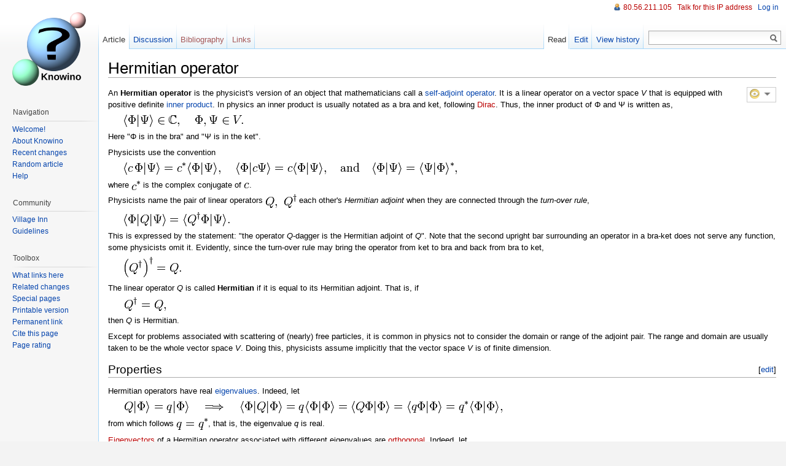

--- FILE ---
content_type: text/html; charset=utf-8
request_url: https://www.theochem.ru.nl/~pwormer/Knowino/knowino.org/wiki/Hermitian_operator.html
body_size: 30785
content:
<!DOCTYPE html>
<html lang="en">

<!-- Mirrored from knowino.org/wiki/Hermitian_operator by HTTrack Website Copier/3.x [XR&CO'2014], Sun, 15 Feb 2015 16:36:25 GMT -->
<!-- Added by HTTrack --><meta http-equiv="content-type" content="text/html;charset=UTF-8" /><!-- /Added by HTTrack -->
<head>
<meta charset="UTF-8" />
<title>Hermitian operator - Knowino</title>
<meta name="generator" content="MediaWiki 1.18alpha" />
<link rel="alternate" type="application/x-wiki" title="Edit" href="../w/index78a5-3.html?title=Hermitian_operator&amp;action=edit" />
<link rel="edit" title="Edit" href="../w/index78a5-3.html?title=Hermitian_operator&amp;action=edit" />
<link rel="shortcut icon" href="../favicon.html" />
<link rel="search" type="application/opensearchdescription+xml" href="../w/opensearch_desc.php" title="Knowino (en)" />
<link rel="EditURI" type="application/rsd+xml" href="../w/api251f.php?action=rsd" />
<link title="Creative Commons" type="application/rdf+xml" href="../w/index7841.php?title=Hermitian_operator&amp;action=creativecommons" rel="meta" />
<link rel="copyright" href="http://creativecommons.org/licenses/by-sa/3.0" />
<link rel="alternate" type="application/atom+xml" title="Knowino Atom feed" href="../w/index890f.php?title=Special:RecentChanges&amp;feed=atom" />
<link rel="stylesheet" href="../w/extensions/FlaggedRevs/client/flaggedrevs68d3.css?84" />
<link rel="stylesheet" href="../w/extensions/ReaderFeedback/readerfeedbackc4ca.css?1" />
<link rel="stylesheet" href="../w/load1036.css?debug=false&amp;lang=en&amp;modules=mediawiki.legacy.commonPrint%7Cmediawiki.legacy.shared%7Cskins.vector&amp;only=styles&amp;skin=vector" />
<link rel="stylesheet" href="../w/load01d8.css?debug=false&amp;lang=en&amp;modules=site&amp;only=styles&amp;skin=vector&amp;version=20111207T120140Z" />
<link rel="stylesheet" href="../w/loadb75d.css?debug=false&amp;lang=en&amp;modules=user&amp;only=styles&amp;skin=vector&amp;version=19700101T000000Z" />
<style>@media all{a.new,#quickbar a.new{color:#ba0000}}</style>
<script type="text/javascript" src="../w/extensions/ReaderFeedback/readerfeedbackc4ca.js?1"></script>
</head>
<body class="mediawiki ltr ns-0 ns-subject page-Hermitian_operator skin-vector">
		<div id="mw-page-base" class="noprint"></div>
		<div id="mw-head-base" class="noprint"></div>
		<!-- content -->
		<div id="content">
			<a id="top"></a>
			<div id="mw-js-message" style="display:none;"></div>
						<!-- firstHeading -->
			<h1 id="firstHeading" class="firstHeading">Hermitian operator</h1>
			<!-- /firstHeading -->
			<!-- bodyContent -->
			<div id="bodyContent">
				<!-- tagline -->
				<div id="siteSub">From Knowino</div>
				<!-- /tagline -->
				<!-- subtitle -->
				<div id="contentSub"><div id="mw-fr-revisiontag" class="flaggedrevs_short plainlinks noprint" onMouseOut="FlaggedRevs.onBoxMouseOut(event)"><div class="flaggedrevs_short_basic"><img class="flaggedrevs-icon" src="../w/extensions/FlaggedRevs/client/img/2.png" alt="This is a checked version of this page" title="This is a checked version of this page" /><img id="mw-fr-revisiontoggle" class="fr-toggle-arrow" src="../w/extensions/FlaggedRevs/client/img/arrow-down.png" style="display:none;" onMouseOver="FlaggedRevs.onBoxMouseOver()" alt="show/hide details" /></div>
<div id="mw-fr-revisiondetails-wrapper" style="position:relative;"><div id="mw-fr-revisiondetails" class="flaggedrevs_short_details" style="display:none">This is the <a href="Help_Article_certification.html" title="Help:Article certification">stable version</a>, <a href="../w/index4bad.html?title=Special:Log&amp;type=review&amp;page=Hermitian_operator" class="external text" rel="nofollow">checked</a> on <i>13 January 2011</i>.</div>
</div>
</div>
</div>
				<!-- /subtitle -->
																<!-- jumpto -->
				<div id="jump-to-nav">
					Jump to: <a href="#mw-head">navigation</a>,
					<a href="#p-search">search</a>
				</div>
				<!-- /jumpto -->
								<!-- bodytext -->
				<p>An <b>Hermitian operator</b> is the physicist's version of an object that mathematicians call a <a href="Self-adjoint_operator.html">self-adjoint operator</a>. It is a linear operator on a vector space <i>V</i> that is equipped with positive definite <a href="Inner_product.html">inner product</a>.  In physics an inner product is  usually notated as a bra and ket, following <a href="../w/indexf647-2.html?title=Dirac&amp;action=edit&amp;redlink=1" class="new" title="Dirac (page does not exist)">Dirac</a>. Thus, the inner product of &Phi; and &Psi; is written as,
</p>
<dl><dd><img class="tex" alt=" \langle \Phi | \Psi \rangle \in \mathbb{C},\quad \Phi, \Psi \in V. " src="../w/images/math/5/d/7/5d7f412a495ef43d05afc2b913ad0197.png" />
</dd></dl>
<p>Here "&Phi; is in the bra" and "&Psi; is in the ket". 
</p><p>Physicists use the convention
</p>
<dl><dd><img class="tex" alt="  \langle c\, \Phi | \Psi \rangle = c^* \langle  \Phi | \Psi \rangle, \quad  \langle  \Phi | c \Psi \rangle = c \langle  \Phi | \Psi \rangle,  \quad\hbox{and} \quad \langle \Phi | \Psi \rangle = \langle \Psi | \Phi \rangle^*, " src="../w/images/math/4/0/6/406cfd0f5076c52cde5db1ca3a72f11d.png" />
</dd></dl>
<p>where <img class="tex" alt="c^*\," src="../w/images/math/5/f/3/5f37fb59606695e094779c1aa7c17023.png" /> is the complex conjugate of <img class="tex" alt="c\," src="../w/images/math/0/8/1/08163b03d3a58471d7f88fc4e581a282.png" />.
</p><p>Physicists name the  pair of linear operators <font style="vertical-align: top"><img class="tex" alt="\;\;Q,\;Q^\dagger\;\;" src="../w/images/math/b/f/d/bfd2df66b92e9667df3dba8616fbfe78.png" /></font>  each other's <i>Hermitian adjoint</i> when they are connected through the <i>turn-over rule</i>,
</p>
<dl><dd><img class="tex" alt=" \langle \Phi | Q | \Psi \rangle  = \langle Q^\dagger \Phi | \Psi \rangle. " src="../w/images/math/f/9/9/f99604deb77460495dacc6aada31ecdd.png" />
</dd></dl>
<p>This is expressed by the statement:  "the operator <i>Q</i>-dagger is the Hermitian adjoint of <i>Q</i>". Note that the second upright bar surrounding an operator in a bra-ket  does not serve any function, some physicists omit it.
Evidently, since the turn-over rule may  bring the operator from ket to bra and back from bra to ket,
</p>
<dl><dd><img class="tex" alt=" \left( Q^\dagger\right)^\dagger = Q. " src="../w/images/math/3/d/c/3dcfc9a0cefb76f44546435cecbb7708.png" />
</dd></dl>
<p>The linear operator <i>Q</i> is called <b>Hermitian</b> if it is equal to its Hermitian adjoint. That is, if
</p>
<dl><dd><img class="tex" alt=" Q^\dagger = Q ,\, " src="../w/images/math/5/2/3/5235fffc2e9f680cab36439fe42fef6d.png" />
</dd></dl>
<p>then <i>Q</i> is Hermitian.
</p><p>Except for problems associated with scattering of (nearly) free particles,  it is common in physics not to consider the domain or range of the adjoint pair. The range and domain are usually taken to be the whole vector space <i>V</i>. Doing this, physicists  assume implicitly that the vector space <i>V</i> is of finite dimension.
</p>
<h2><span class="editsection">[<a href="../w/index8166-2.html?title=Hermitian_operator&amp;action=edit&amp;section=1" title="Edit section: Properties">edit</a>]</span> <span class="mw-headline" id="Properties">Properties</span></h2>
<p>Hermitian operators have real <a href="Eigenvalue.html" title="Eigenvalue">eigenvalues</a>. Indeed, let
</p>
<dl><dd><img class="tex" alt=" Q |\Phi\rangle = q |\Phi\rangle \quad\Longrightarrow\quad \langle \Phi | Q | \Phi \rangle = q\langle \Phi | \Phi \rangle = \langle Q \Phi | \Phi \rangle = \langle q\Phi | \Phi \rangle = q^* \langle \Phi | \Phi \rangle, " src="../w/images/math/0/b/7/0b7e7dc98fc50912df01e93e9a245382.png" />
</dd></dl>
<p>from which follows <img class="tex" alt=" q = q^*\,  " src="../w/images/math/9/b/c/9bcbe5aef76f544911a8dd17240401cc.png" />, that is,  the eigenvalue <i>q</i> is real.
</p><p><a href="../w/index3d20.html?title=Eigenvector&amp;action=edit&amp;redlink=1" class="new" title="Eigenvector (page does not exist)">Eigenvectors</a> of a Hermitian operator associated with different eigenvalues are <a href="../w/indexafd8.html?title=Orthogonal&amp;action=edit&amp;redlink=1" class="new" title="Orthogonal (page does not exist)">orthogonal</a>. Indeed, let
</p>
<dl><dd><img class="tex" alt=" Q |\Phi\rangle = q |\Phi\rangle, \quad  Q |\Phi&#39;\rangle = q&#39; |\Phi&#39;\rangle, \quad q\ne q&#39; . " src="../w/images/math/d/c/9/dc90f23f412401f51f2faff1fba0afa1.png" />
</dd></dl>
<p>Then 
</p>
<dl><dd><img class="tex" alt=" \langle \Phi | Q | \Phi&#39; \rangle = q&#39; \langle \Phi | \Phi&#39; \rangle  = \langle Q \Phi | \Phi&#39; \rangle = q \langle \Phi | \Phi&#39; \rangle ,  " src="../w/images/math/c/1/a/c1a0702ed11ceefd9540f8f5bd6b748c.png" />
</dd></dl>
<p>or, since <i>q - q&prime;</i> &ne; 0,
</p>
<dl><dd><img class="tex" alt=" (q-q&#39;) \langle \Phi | \Phi&#39; \rangle = 0 \;\Longrightarrow \; \langle \Phi | \Phi&#39; \rangle = 0, " src="../w/images/math/0/d/1/0d1e5a8254bf154648c111a1b42de01d.png" />
</dd></dl>
<p>which is expressed by stating that &Phi; and &Phi;&prime; are orthogonal (have zero inner product).
In case of finite degeneracy (finite number of linearly independent eigenvectors associated with the <i>same</i> eigenvalue) orthogonality is not assured. However, it is always possible to orthogonalize a finite set of linearly independent set of vectors, i.e., to form linear superpositions such that the new set is orthogonal.
</p><p>It can be shown that a Hermitian operator on a finite dimensional vector space has as many linearly independent eigenvectors as the dimension of the space. This means that its eigenvectors can serve as a basis of the space. Physicists often assume this to be true for operators on infinite dimensional spaces, but here one should be careful. For instance, the  normalizable eigenstates of a <a href="Hydrogen-like_atom.html" title="Hydrogen-like atom">hydrogen-like</a> Hamilton operator do not span the whole vector space that they belong to; they do not form a basis of the <a href="../w/index7205.html?title=Hilbert_space&amp;action=edit&amp;redlink=1" class="new" title="Hilbert space (page does not exist)">Hilbert space</a> that they belong to.
</p>
<h2><span class="editsection">[<a href="../w/index2327.html?title=Hermitian_operator&amp;action=edit&amp;section=2" title="Edit section: Commuting Hermitian operators">edit</a>]</span> <span class="mw-headline" id="Commuting_Hermitian_operators">Commuting Hermitian operators</span></h2>
<p>Two operators, <i>Q</i> and <i>R</i>, are said to commute, if their commutator [<i>Q</i>, <i>R</i>] is the zero operator, i.e., if
</p>
<dl><dd><img class="tex" alt=" \big[ Q, R \big] \equiv QR-RQ = 0. " src="../w/images/math/f/5/f/f5f6bc0cf6c7bddbed3f43de39f50021.png" />
</dd></dl>
<p>The zero operator maps any vector of the space onto the zero vector. 
</p><p>Commuting operators can have common eigenvectors.  If  <i>Q</i> and <i>R</i> commute, a set of vectors can be found that are simultaneously eigenvectors of both Hermitian operators. Conversely, if a set of common eigenvectors exist that spans the whole space, then <i>Q</i> and <i>R</i> commute.
</p><p>To prove these statements, we let <i>R</i> have <i>n</i> orthogonal eigenvectors <img class="tex" alt="|\Phi_i\rangle\," src="../w/images/math/4/b/c/4bc148ffe07a6de48d8d3c650b5b4b9b.png" /> with an eigenvalue <i>r</i>  that is <i>n</i>-fold degenerate, <i>i</i> = 1, ..., <i>n</i>. These eigenvectors span a linear space called the <i>eigenspace</i> of <i>R</i> belonging to <i>r</i>. (Note that the special case of no degeneracy follows by taking <i>n = 1</i>). Now,
</p>
<dl><dd><img class="tex" alt=" R\left(Q | \Phi_i \rangle\right) = Q\,R\,  | \Phi_i \rangle = Q\, r\,  | \Phi_i \rangle = r\, \left(Q | \Phi_i \rangle\right). " src="../w/images/math/1/a/3/1a32caf57d3b465d110c19aa6b3a7a3d.png" />
</dd></dl>
<p>If <img class="tex" alt="|\Phi_i \rangle" src="../w/images/math/f/2/8/f2849f312e9beb0421f58c79e6da5868.png" />  is an eigenvector of <i>R</i> with eigenvalue <i>r</i>, and <i>R</i> commutes with <i>Q</i>, then <img class="tex" alt="Q | \Phi_i \rangle" src="../w/images/math/7/a/b/7ab9035005bd84beeab6df3281c7ab8d.png" /> is also an eigenvector of <i>R</i> with eigenvalue <i>r</i>. This follows by considering the expressions between brackets on the left- and rightmost side of this equation. In other words, <img class="tex" alt="Q | \Phi_i \rangle" src="../w/images/math/7/a/b/7ab9035005bd84beeab6df3281c7ab8d.png" /> belongs to the eigenspace associated with <i>r</i>, i.e.,  the eigenspace is stable (invariant) under <i>Q</i>.   If <img class="tex" alt="\;|\Psi \rangle\;" src="../w/images/math/6/2/6/62608e5284ac03d3232250881b72afd6.png" /> belongs to an eigenspace of <i>R</i>, then  <img class="tex" alt="\;Q | \Psi \rangle\;" src="../w/images/math/6/d/e/6de1f9901dfb1b8da3299525fb966ebc.png" /> belongs to the same eigenspace. 
</p><p>We are now faced with the problem of finding the eigenvectors of <i>Q</i> on a  finite-dimensional eigenspace of <i>R</i>. This problem is solvable (for instance by turning it into the corresponding matrix problem) and we obtain eigenvectors <img class="tex" alt="\;|\Psi_j \rangle\;" src="../w/images/math/9/d/0/9d0ce3799553e1404b4be6f9db8e2d3b.png" /> of <i>Q</i>, 
</p>
<dl><dd><img class="tex" alt=" |\Psi_j \rangle = \sum_{i=1}^n c_i |\Phi_i\rangle \quad \hbox{with}\quad Q |\Psi_j \rangle = q_j |\Psi_j \rangle. " src="../w/images/math/a/d/4/ad463319eecee8f849817f8070c42998.png" />
</dd></dl>
<p>Since the <img class="tex" alt="|\Phi_i \rangle" src="../w/images/math/f/2/8/f2849f312e9beb0421f58c79e6da5868.png" /> in this expression are all eigenvectors of <i>R</i> with eigenvalue <i>r</i>, it follows that 
</p>
<dl><dd><img class="tex" alt=" R |\Psi_j \rangle = r|\Psi_j \rangle\qquad\hbox{and}\qquad Q|\Psi_j \rangle = q_j|\Psi_j \rangle. " src="../w/images/math/7/1/c/71cf8d8e478e69663662d1f3959d1dcf.png" />
</dd></dl>
<p>Hence, from the commutation follows the first statement:  there exists a  set <img class="tex" alt="\;|\Psi_j \rangle\;" src="../w/images/math/9/d/0/9d0ce3799553e1404b4be6f9db8e2d3b.png" /> of common eigenvectors. If the eigenvectors of <i>R</i> (with different eigenvalues) span the total vector space, then this set spans the whole space, too.
</p><p>Conversely, assume that the set of common eigenvectors
</p>
<dl><dd><img class="tex" alt=" |\Psi_{ij} \rangle \quad\hbox{with}\quad R |\Psi_{ij} \rangle = r_i |\Psi_{ij} \rangle \quad\hbox{and}\quad Q|\Psi_{ij} \rangle = q_j |\Psi_{ij} \rangle " src="../w/images/math/c/2/8/c2872ccecde1eff4c7a7d01880a9ddcf.png" />
</dd></dl>
<p>span the whole vector space.
Then for an arbitrary vector <img class="tex" alt=" |\Phi \rangle" src="../w/images/math/5/8/6/5868cbfe7327a2e578b7787c67354890.png" />  it holds that
</p>
<dl><dd><img class="tex" alt=" |\Phi \rangle = \sum_{ij} c_{ij} |\Psi_{ij} \rangle  " src="../w/images/math/a/5/c/a5c658bab985cae7f9c171f3d5141988.png" />
</dd></dl>
<p>so that
</p>
<dl><dd><img class="tex" alt=" R Q|\Phi \rangle = \sum_{ij} c_{ij} r_i q_j |\Psi_{ij} \rangle = QR |\Phi \rangle = \sum_{ij} c_{ij} q_j r_i |\Psi_{ij} \rangle. " src="../w/images/math/d/f/d/dfd580e2d0014a6f3174e3cd3261511c.png" />
</dd></dl>
<p>Since for any element of the vector space it holds that <i>RQ</i> = <i>QR</i>, the linear operators commute.
</p>
<h2><span class="editsection">[<a href="../w/index9ef6.html?title=Hermitian_operator&amp;action=edit&amp;section=3" title="Edit section: Example">edit</a>]</span> <span class="mw-headline" id="Example">Example</span></h2>
<p>The total <a href="Angular_momentum_(quantum).html#Orbital_angular_momentum" title="Angular momentum (quantum)">orbital angular momentum operator</a> squared commutes with its <i>z</i>-component
</p>
<dl><dd><img class="tex" alt=" [L^2, L_z] = 0. \; " src="../w/images/math/b/5/5/b55aa09639237410aea1398a5c6728b5.png" />
</dd></dl>
<p>It can be shown that <a href="Spherical_harmonics.html">spherical harmonics</a> are eigenvectors of both commuting operators simultaneously
</p>
<dl><dd><img class="tex" alt=" L^2\; |Y_{\ell}^m \rangle = \ell(\ell+1)\; |Y_{\ell}^m \rangle, \quad  L_z \;|Y_{\ell}^m \rangle = m \; |Y_{\ell}^m \rangle " src="../w/images/math/5/a/a/5aa771a721ff19d72376f8b74ba86257.png" />
</dd></dl>
<p>Hence
</p>
<dl><dd><img class="tex" alt=" \langle Y_{\ell&#39;}^{m&#39;}\; |\; Y_{\ell}^m \rangle = \delta_{\ell&#39;\,\ell}\; \delta_{m&#39;,m} \;N_{\ell}^m. " src="../w/images/math/f/d/4/fd461b845a6b1df4c4c9a5a70191f806.png" />
</dd></dl>
<p>Here <img class="tex" alt="N_{\ell}^m" src="../w/images/math/0/9/9/0997fd82a25e9ebbbb3fb24454c1e08b.png" /> is a normalization constant (for spherical harmonics usually equal unity) and the &delta;'s are <a href="Kronecker_delta.html" title="Kronecker delta">Kronecker deltas</a> (zero if the subscripts are different, one otherwise).
</p>
<!-- 
NewPP limit report
Preprocessor node count: 294/1000000
Post-expand include size: 0/2097152 bytes
Template argument size: 0/2097152 bytes
Expensive parser function count: 0/100
-->

<!-- Saved in parser cache with key knowinoDB-tendrl_:pcache:idhash:790-0!1!*!!en!* and timestamp 20150215100950 -->
<div class="printfooter">
Retrieved from "<a href="Hermitian_operator.html">http://knowino.org/wiki/Hermitian_operator</a>"</div>
				<!-- /bodytext -->
								<!-- catlinks -->
				<div id='catlinks' class='catlinks'><div id="mw-normal-catlinks"><a href="Special_Categories.html" title="Special:Categories">Category</a>: <span dir='ltr'><a href="Category_Physics.html" title="Category:Physics">Physics</a></span></div></div>				<!-- /catlinks -->
												<!-- dataAfterContent -->
				<div id='mw-data-after-content'>
	<form method="post" action="http://knowino.org/w/index.php?title=Special:ReaderFeedback&amp;action=submit" id="mw-feedbackform"><fieldset class="feedback_reviewform noprint"><legend><strong>What do you think of this page?</strong></legend>
<p><i>Please take a moment to rate this page below. <a href="Help_Found_a_problem_.html" title="Help:Found a problem?">Found a problem?</a></i>
</p><span id="mw-feedbackselects"><b><label for="wppresentation">Presentation</label>:</b>&#160;<select name="wppresentation" id="wppresentation" onchange="updateFeedbackForm()"><option class="rfb-rating-option-4" value="4">Excellent</option>
<option class="rfb-rating-option-3" value="3">High</option>
<option class="rfb-rating-option-2" value="2">Fair</option>
<option class="rfb-rating-option-1" value="1">Low</option>
<option class="rfb-rating-option-0" value="0">Poor</option>
<option value="-1" selected="selected">(unsure)</option>
</select>
<b><label for="wphelpfulness">Helpfulness</label>:</b>&#160;<select name="wphelpfulness" id="wphelpfulness" onchange="updateFeedbackForm()"><option class="rfb-rating-option-4" value="4">Excellent</option>
<option class="rfb-rating-option-3" value="3">High</option>
<option class="rfb-rating-option-2" value="2">Fair</option>
<option class="rfb-rating-option-1" value="1">Low</option>
<option class="rfb-rating-option-0" value="0">Poor</option>
<option value="-1" selected="selected">(unsure)</option>
</select>
</span><input type="submit" value="Submit" id="submitfeedback" accesskey="b" title="Submit review [b]" /><input type="hidden" value="Special:ReaderFeedback" name="title" />
<input type="hidden" value="Hermitian_operator" name="target" />
<input type="hidden" value="3343" name="oldid" />
<input type="hidden" value="b9f43a87e32dc2961a8ab36a39504435" name="validatedParams" /><input type="hidden" value="submit" name="action" />
<input type="hidden" value="+\" name="wpEditToken" />
<input name="commentary" size="12" value="" style="display:none;" />
</fieldset></form>
</div>
				<!-- /dataAfterContent -->
								<div class="visualClear"></div>
			</div>
			<!-- /bodyContent -->
		</div>
		<!-- /content -->
		<!-- header -->
		<div id="mw-head" class="noprint">
			
<!-- 0 -->
<div id="p-personal" class="">
	<h5>Personal tools</h5>
	<ul>
					<li  id="pt-anonuserpage"><a href="User_80.56.211.html" title="The user page for the IP address you are editing as [.]" accesskey="." class="new">80.56.211.105</a></li>
					<li  id="pt-anontalk"><a href="User_talk_80.56.211.html" title="Discussion about edits from this IP address [n]" accesskey="n" class="new">Talk for this IP address</a></li>
					<li  id="pt-anonlogin"><a href="../w/index2ab4.html?title=Special:UserLogin&amp;returnto=Hermitian_operator" title="You are encouraged to log in; however, it is not mandatory [o]" accesskey="o">Log in</a></li>
			</ul>
</div>

<!-- /0 -->
			<div id="left-navigation">
				
<!-- 0 -->
<div id="p-namespaces" class="vectorTabs">
	<h5>Namespaces</h5>
	<ul>
					<li  id="ca-nstab-main" class="selected"><span><a href="Hermitian_operator.html"  title="View the content page [c]" accesskey="c">Article</a></span></li>
					<li  id="ca-talk"><span><a href="Talk_Hermitian_operator.html"  title="Discussion about the content page [t]" accesskey="t">Discussion</a></span></li>
					<li  id="ca-Bibliography" class="new"><span><a href="../w/index62d9.html?title=Bibliography:Hermitian_operator&amp;action=edit&amp;redlink=1" >Bibliography</a></span></li>
					<li  id="ca-Links" class="new"><span><a href="../w/index8530.html?title=Links:Hermitian_operator&amp;action=edit&amp;redlink=1" >Links</a></span></li>
			</ul>
</div>

<!-- /0 -->

<!-- 1 -->
<div id="p-variants" class="vectorMenu emptyPortlet">
		<h5><span>Variants</span><a href="#"></a></h5>
	<div class="menu">
		<ul>
					</ul>
	</div>
</div>

<!-- /1 -->
			</div>
			<div id="right-navigation">
				
<!-- 0 -->
<div id="p-views" class="vectorTabs">
	<h5>Views</h5>
	<ul>
					<li id="ca-view" class="selected"><span><a href="Hermitian_operator.html" >Read</a></span></li>
					<li id="ca-edit"><span><a href="../w/index78a5-3.html?title=Hermitian_operator&amp;action=edit"  title="You can edit this page. Please use the preview button before saving [e]" accesskey="e">Edit</a></span></li>
					<li id="ca-history" class="collapsible "><span><a href="../w/index2393.html?title=Hermitian_operator&amp;action=history"  title="Past revisions of this page [h]" accesskey="h">View history</a></span></li>
			</ul>
</div>

<!-- /0 -->

<!-- 1 -->
<div id="p-cactions" class="vectorMenu emptyPortlet">
	<h5><span>Actions</span><a href="#"></a></h5>
	<div class="menu">
		<ul>
					</ul>
	</div>
</div>

<!-- /1 -->

<!-- 2 -->
<div id="p-search">
	<h5><label for="searchInput">Search</label></h5>
	<form action="http://knowino.org/w/index.php" id="searchform">
		<input type='hidden' name="title" value="Special:Search"/>
				<div id="simpleSearch">
						<input name="search" title="Search Knowino [f]" accesskey="f" id="searchInput" />						<button name="button" title="Search the pages for this text" id="searchButton"><img src="../w/skins/vector/images/search-ltr34ed.png?301" alt="Search" /></button>					</div>
			</form>
</div>

<!-- /2 -->
			</div>
		</div>
		<!-- /header -->
		<!-- panel -->
			<div id="mw-panel" class="noprint">
				<!-- logo -->
					<div id="p-logo"><a style="background-image: url(../w/skins/common/images/the_logo.png);" href="Knowino_Welcome%21-2.html"  title="Visit the main page"></a></div>
				<!-- /logo -->
				
<!-- Navigation -->
<div class="portal" id='p-Navigation'>
	<h5>Navigation</h5>
	<div class="body">
		<ul>
			<li id="n-Welcome!"><a href="Knowino_Welcome%21-2.html">Welcome!</a></li>
			<li id="n-About-Knowino"><a href="Knowino_About.html">About Knowino</a></li>
			<li id="n-Recent-changes"><a href="Special_RecentChanges.html">Recent changes</a></li>
			<li id="n-Random-article"><a href="Freezing.html">Random article</a></li>
			<li id="n-Help"><a href="Help_Contents.html">Help</a></li>
		</ul>
	</div>
</div>

<!-- /Navigation -->

<!-- Community -->
<div class="portal" id='p-Community'>
	<h5>Community</h5>
	<div class="body">
		<ul>
			<li id="n-Village-Inn"><a href="Knowino_Village_Inn.html">Village Inn</a></li>
			<li id="n-Guidelines"><a href="Knowino_Guidelines.html">Guidelines</a></li>
		</ul>
	</div>
</div>

<!-- /Community -->

<!-- SEARCH -->

<!-- /SEARCH -->

<!-- TOOLBOX -->
<div class="portal" id='p-tb'>
	<h5>Toolbox</h5>
	<div class="body">
		<ul>
			<li id="t-whatlinkshere"><a href="Special_WhatLinksHere/Hermitian_operator.html" title="List of all wiki pages that link here [j]" accesskey="j">What links here</a></li>
			<li id="t-recentchangeslinked"><a href="Special_RecentChangesLinked/Hermitian_operator.html" title="Recent changes in pages linked from this page [k]" accesskey="k">Related changes</a></li>
			<li id="t-specialpages"><a href="Special_SpecialPages.html" title="List of all special pages [q]" accesskey="q">Special pages</a></li>
			<li><a href="../w/index50b3.html?title=Hermitian_operator&amp;printable=yes" rel="alternate">Printable version</a></li>
			<li id="t-permalink"><a href="../w/index6677.html?title=Hermitian_operator&amp;oldid=3343" title="Permanent link to this revision of the page">Permanent link</a></li>
<li id="t-cite"><a href="../w/indexc932.html?title=Special:Cite&amp;page=Hermitian_operator&amp;id=3343" title="Information on how to cite this page">Cite this page</a></li><li id="t-rating"><a href="../w/indexa02e.html?title=Special:RatingHistory&amp;target=Hermitian_operator">Page rating</a></li>		</ul>
	</div>
</div>

<!-- /TOOLBOX -->

<!-- LANGUAGES -->

<!-- /LANGUAGES -->
			</div>
		<!-- /panel -->
		<!-- footer -->
		<div id="footer">
							<ul id="footer-info">
											<li id="footer-info-lastmod"> This page was last modified on 15 December 2010, at 15:03.</li>
											<li id="footer-info-viewcount">This page has been accessed 19 times.</li>
											<li id="footer-info-copyright">Content is available under <a href="http://creativecommons.org/licenses/by-sa/3.0" class="external ">Creative Commons Attribution–ShareAlike 3.0 Unported</a>.</li>
									</ul>
							<ul id="footer-places">
											<li id="footer-places-privacy"><a href="Knowino_Privacy_policy.html" title="Knowino:Privacy policy">Privacy policy</a></li>
											<li id="footer-places-about"><a href="Knowino_About.html" title="Knowino:About">About Knowino</a></li>
											<li id="footer-places-disclaimer"><a href="Knowino_General_disclaimer.html" title="Knowino:General disclaimer">Disclaimers</a></li>
									</ul>
										<ul id="footer-icons" class="noprint">
					<li id="footer-poweredbyico">
						<a href="http://www.mediawiki.org/"><img src="../w/skins/common/images/poweredby_mediawiki_88x31.png" alt="Powered by MediaWiki" width="88" height="31" /></a>
					</li>
				</ul>
						<div style="clear:both"></div>
		</div>
		<!-- /footer -->
		
<script src="../w/load2c8d.php?debug=false&amp;lang=en&amp;modules=startup&amp;only=scripts&amp;skin=vector"></script>
<script>if ( window.mediaWiki ) {
	mediaWiki.config.set({"wgCanonicalNamespace": "", "wgCanonicalSpecialPageName": false, "wgNamespaceNumber": 0, "wgPageName": "Hermitian_operator", "wgTitle": "Hermitian operator", "wgAction": "view", "wgArticleId": 790, "wgIsArticle": true, "wgUserName": null, "wgUserGroups": ["*"], "wgCurRevisionId": 3343, "wgCategories": ["Physics"], "wgRestrictionEdit": [], "wgRestrictionMove": [], "wgCollapsibleNavBucketTest": false, "wgCollapsibleNavForceNewVersion": false, "wgFlaggedRevsParams": {"tags": {"certification": {"levels": 3, "quality": 2, "pristine": 3}}}, "wgStableRevisionId": 3343, "wgRevContents": {"error": "Unable to get content.", "waiting": "Waiting for content"}, "wgFeedbackParams": {"tags": {"presentation": 3, "helpfulness": 2}}, "wgAjaxFeedback": {"sendingMsg": "Submitting …", "sentMsg": "Thank you!"}});
}
</script>
<script>if ( window.mediaWiki ) {
	mediaWiki.loader.load(["mediawiki.legacy.wikibits", "mediawiki.util", "mediawiki.legacy.ajax", "ext.vector.collapsibleNav", "ext.vector.collapsibleTabs", "ext.vector.editWarning", "ext.vector.simpleSearch"]);
	mediaWiki.loader.go();
}
</script>

<script src="../w/extensions/FlaggedRevs/client/flaggedrevs77a0.js?84&amp;301"></script>
<script>
FlaggedRevs.messages = {"diffToggleShow": "Show changes...", "diffToggleHide": "Hide changes...", "logToggleShow": "show stability log", "logToggleHide": "hide stability log", "logDetailsShow": "show details", "logDetailsHide": "hide details", "toggleShow": "(+)", "toggleHide": "(-)"};
</script>
<!--[if lt IE 7]><style type="text/css">body{behavior:url("/w/skins/vector/csshover.htc")}</style><![endif]-->
<script src="../w/load5558.php?debug=false&amp;lang=en&amp;modules=site&amp;only=scripts&amp;skin=vector&amp;version=20111207T120140Z"></script>
<script>if ( window.mediaWiki ) {
	mediaWiki.user.options.set({"ccmeonemails":0,"cols":80,"contextchars":50,"contextlines":5,"date":"default","diffonly":0,"disablemail":0,"disablesuggest":0,"editfont":"default","editondblclick":0,"editsection":1,"editsectiononrightclick":0,"enotifminoredits":0,"enotifrevealaddr":0,"enotifusertalkpages":1,"enotifwatchlistpages":0,"extendwatchlist":0,"externaldiff":0,"externaleditor":0,"fancysig":0,"forceeditsummary":0,"gender":"unknown","hideminor":0,"hidepatrolled":0,"highlightbroken":1,"imagesize":2,"justify":0,"math":1,"minordefault":0,"newpageshidepatrolled":0,"nocache":0,"noconvertlink":0,"norollbackdiff":0,"numberheadings":0,"previewonfirst":0,"previewontop":1,"quickbar":1,"rcdays":7,"rclimit":50,"rememberpassword":0,"rows":25,"searchlimit":20,"showhiddencats":0,"showjumplinks":1,"shownumberswatching":1,"showtoc":1,"showtoolbar":1,"skin":"vector","stubthreshold":0,"thumbsize":2,"underline":2,"uselivepreview":0,"usenewrc":0,"watchcreations":0,"watchdefault":0,"watchdeletion":0,"watchlistdays":"3","watchlisthideanons":0,"watchlisthidebots":0,"watchlisthideliu":0,"watchlisthideminor":0,"watchlisthideown":0,"watchlisthidepatrolled":0,"watchmoves":0,"wllimit":250,"vector-simplesearch":1,"usebetatoolbar-cgd":true,"flaggedrevssimpleui":1,"flaggedrevsstable":false,"flaggedrevseditdiffs":true,"flaggedrevsviewdiffs":false,"variant":"en","language":"en","searchNs0":true,"searchNs1":false,"searchNs2":false,"searchNs3":false,"searchNs4":false,"searchNs5":false,"searchNs6":false,"searchNs7":false,"searchNs8":false,"searchNs9":false,"searchNs10":false,"searchNs11":false,"searchNs12":false,"searchNs13":false,"searchNs14":false,"searchNs15":false,"searchNs100":false,"searchNs101":false,"searchNs102":false,"searchNs103":false});
	
	mediaWiki.loader.state({"user.options":"ready"});
}
</script>		<!-- fixalpha -->
		<script type="text/javascript"> if ( window.isMSIE55 ) fixalpha(); </script>
		<!-- /fixalpha -->
		<!-- Served in 0.135 secs. -->			</body>

<!-- Mirrored from knowino.org/wiki/Hermitian_operator by HTTrack Website Copier/3.x [XR&CO'2014], Sun, 15 Feb 2015 16:36:39 GMT -->
</html>


--- FILE ---
content_type: text/html; charset=UTF-8
request_url: https://www.theochem.ru.nl/~pwormer/Knowino/knowino.org/w/load5558.php?debug=false&lang=en&modules=site&only=scripts&skin=vector&version=20111207T120140Z
body_size: 48
content:





mediaWiki.loader.state({"site":"ready"});


--- FILE ---
content_type: text/css
request_url: https://www.theochem.ru.nl/~pwormer/Knowino/knowino.org/w/extensions/ReaderFeedback/readerfeedbackc4ca.css?1
body_size: 1030
content:
/* Every time you change this CSS please bump $wgFeedbackStyleVersion in ReaderFeedback.php */

/* Review form */
.feedback_reviewform {
	background-color: #f9f9f9;
	font-size: 90%;
	clear: both;
}

.rfb-rating-option-0 {
	background-color: #f5ecec;
}
.rfb-rating-option-1 {
	background-color: #f0f8ff;
}
.rfb-rating-option-2 {
	background-color: #f0fff0;
}
.rfb-rating-option-3 {
	background-color: #fef0db;
}
.rfb-rating-option-4 {
	background-color: #fffff0;
}

/* Reader feedback form */
.rfb-reader_feedback_plot {
	background-color: #F8F8F8;
}

.rfb-reader_feedback_graph,
.rfb-reader_feedback_ratings,
.rfb-reader_feedback_users {
	width: 100%; 
	overflow: auto;
}

.rfb-reader_feedback_users {
	background-color: #F0F0F0;
	max-height:410px;
	font-size: 90%;
}

.rfb-reader_feedback_table {
	margin: .5em .5em .5em .5em;
	background: #f9f9f9;
	border: 1px #AAA solid;
	border-collapse: collapse;
	font-size: 85%;
}

.rfb-reader_feedback_table th, .rfb-reader_feedback_table td {
	border: 1px #AAA solid;
	padding: 0.3em;
}


--- FILE ---
content_type: text/javascript
request_url: https://www.theochem.ru.nl/~pwormer/Knowino/knowino.org/w/extensions/ReaderFeedback/readerfeedbackc4ca.js?1
body_size: 4187
content:
/* -- (c) Aaron Schulz 2008 */

/* Every time you change this JS please bump $wgFeedbackStyleVersion in ReaderFeedback.php */

/*
* Update colors when select changes (Opera already does this).
*/
function updateFeedbackForm() {
	var allzero = true;
	var ratingform = document.getElementById('mw-feedbackselects');
	if( !ratingform ) return;
	for( tag in wgFeedbackParams.tags ) {
		var controlName = "wp" + tag;
		var levels = document.getElementsByName(controlName);
		var selectedlevel = 2; // default
		if( levels[0].nodeName == 'SELECT' ) {
			selectedlevel = levels[0].selectedIndex;
			// Update color. Opera does this already, and doing so
			// seems to kill custom pretty opera skin form styling.
			if( navigator.appName != 'Opera') {
				levels[0].className = 'rfb-rating-option-' + (4 - selectedlevel);
			}
			if( selectedlevel <= 4 ) {
				allzero = false;
			}
		}
	}
	var submit = document.getElementById('submitfeedback');
	submit.disabled = allzero ? 'disabled' : '';
}

addOnloadHook(updateFeedbackForm);

// dependencies:
// * ajax.js:
  /*extern sajax_init_object, sajax_do_call */
// * wikibits.js:
  /*extern hookEvent, jsMsg */

// These should have been initialized in the generated js
if( typeof wgAjaxFeedback === "undefined" || !wgAjaxFeedback ) {
	wgAjaxFeedback = {
		sendingMsg: "Submitting...",
		sentMsg: "Thank you!"
	};
}

wgAjaxFeedback.supported = true; // supported on current page and by browser
wgAjaxFeedback.inprogress = false; // ajax request in progress
wgAjaxFeedback.timeoutID = null; // see wgAjaxFeedback.ajaxCall

wgAjaxFeedback.ajaxCall = function() {
	if( !wgAjaxFeedback.supported ) {
		return true;
	} else if( wgAjaxFeedback.inprogress ) {
		return false;
	}
	if( !wfSupportsAjax() ) {
		// Lazy initialization so we don't toss up
		// ActiveX warnings on initial page load
		// for IE 6 users with security settings.
		wgAjaxFeedback.supported = false;
		return true;
	}
	var form = document.getElementById("mw-feedbackform");
	var submit = document.getElementById("submitfeedback");
	if( !form || !submit ) {
		return false;
	}
	wgAjaxFeedback.inprogress = true;
	submit.disabled = "disabled";
	submit.value = wgAjaxFeedback.sendingMsg;
	// Build up arguments
	var args = [];
	var inputs = form.getElementsByTagName("input");
	for( var i=0; i < inputs.length; i++) {
		// Ignore some useless items...
		if( inputs[i].name != "title" && inputs[i].type != "submit" ) {
			args.push( inputs[i].name + "|" + inputs[i].value );
		}
	}
	var selects = form.getElementsByTagName("select");
	for( var i=0; i < selects.length; i++) {
		// Get the selected tag level...
		if( selects[i].selectedIndex >= 0 ) {
			var soption = selects[i].getElementsByTagName("option")[selects[i].selectedIndex];
			args.push( selects[i].name + "|" + soption.value );
		}
		selects[i].disabled = "disabled";
	}
	// Send!
	sajax_do_call( "ReaderFeedbackPage::AjaxReview", args, wgAjaxFeedback.processResult );
	// If the request isn't done in 10 seconds, allow user to try again
	wgAjaxFeedback.timeoutID = window.setTimeout(
		function() { wgAjaxFeedback.inprogress = false; wgAjaxFeedback.unlockForm(); },
		10000
	);
	return false;
};

wgAjaxFeedback.unlockForm = function() {
	var form = document.getElementById("mw-feedbackform");
	var submit = document.getElementById("submitfeedback");
	if( !form || !submit ) {
		return false;
	}
	submit.disabled = "";
	var selects = form.getElementsByTagName("select");
	for( var i=0; i < selects.length; i++) {
		selects[i].disabled = "";
	}
};

wgAjaxFeedback.processResult = function(request) {
	if( !wgAjaxFeedback.supported ) {
		return;
	}
	var response = request.responseText;
	if( msg = response.substr(6) ) {
		jsMsg( msg, 'feedback' );
		window.scroll(0,0);
	}
	wgAjaxFeedback.inprogress = false;
	if( wgAjaxFeedback.timeoutID ) {
		window.clearTimeout(wgAjaxFeedback.timeoutID);
	}
	var submit = document.getElementById("submitfeedback");
	if( submit ) {
		submit.value = wgAjaxFeedback.sentMsg;
	}
};

wgAjaxFeedback.onLoad = function() {
	var submit = document.getElementById("submitfeedback");
	if( submit ) {
		submit.onclick = wgAjaxFeedback.ajaxCall;
	}
};

hookEvent("load", wgAjaxFeedback.onLoad);


--- FILE ---
content_type: text/javascript
request_url: https://www.theochem.ru.nl/~pwormer/Knowino/knowino.org/w/extensions/FlaggedRevs/client/flaggedrevs77a0.js?84&301
body_size: 7672
content:
/* -- (c) Aaron Schulz, Daniel Arnold 2008 */

/* Every time you change this JS please bump $wgFlaggedRevStyleVersion in FlaggedRevs.php */

var FlaggedRevs = {
	'messages': {
		'diffToggleShow'	: '(show changes)',
		'diffToggleHide'	: '(hide changes)',
		'logToggleShow'		: '(show log)',
		'logToggleHide'		: '(hide log)',
		'logDetailsShow'	: '(show details)',
		'logDetailsHide'	: '(hide details)',
		'toggleShow'    	: '(+)',
		'toggleHide'    	: '(-)'
	},
	/* Dropdown collapse timer */
	'boxCollapseTimer': null,
	/* Hide rating/diff clutter */
	'enableShowhide': function() {
		// Rating detail box
		var toggle = document.getElementById('mw-fr-revisiontoggle');
		if( toggle ) {
			toggle.style.display = 'inline';
		}
		// Diff detail box
		toggle = document.getElementById('mw-fr-difftoggle');
		if( toggle ) {
			toggle.style.display = 'inline';
			var diff = document.getElementById('mw-fr-stablediff');
			if( diff ) {
				diff.style.display = 'none';
			}
		}
		// Log detail box
		toggle = document.getElementById('mw-fr-logtoggle');
		if( toggle ) {
			toggle.style.display = 'inline';
			var log = document.getElementById('mw-fr-logexcerpt');
			if( log ) {
				log.style.display = 'none';
			}
		}
	},
	
	/* Expands flag info box details */
	'showBoxDetails': function() {
		var ratings = document.getElementById('mw-fr-revisiondetails');
		if( ratings ) {
			ratings.style.display = 'block';
		}
	},
	
	/* Collapses flag info box details */
	'hideBoxDetails': function( event ) {
		var ratings = document.getElementById('mw-fr-revisiondetails');
		if( ratings ) {
			ratings.style.display = 'none';
		}
	},
	
	/* Toggles flag info box details for (+/-) control */
	'toggleBoxDetails': function() {
		var toggle = document.getElementById('mw-fr-revisiontoggle');
		if( !toggle ) return;
		var ratings = document.getElementById('mw-fr-revisiondetails');
		if( !ratings ) return;
		// Collapsed -> expand
		if( ratings.style.display == 'none' ) {
			this.showBoxDetails();
			toggle.innerHTML = this.messages.toggleHide;
		// Expanded -> collapse
		} else {
			this.hideBoxDetails();
			toggle.innerHTML = this.messages.toggleShow;
		}
	},

	/* Expands flag info box details on mouseOver */
	'onBoxMouseOver': function( event ) {
		window.clearTimeout( this.boxCollapseTimer );
		this.boxCollapseTimer = null;
		this.showBoxDetails();
	},

	/* Hides flag info box details on mouseOut *except* for event bubbling */
	'onBoxMouseOut': function( event ) {
		if( !this.isMouseOutBubble( event, 'mw-fr-revisiontag' ) ) {
			this.boxCollapseTimer = window.setTimeout( this.hideBoxDetails, 150 );
		}
	},
	
	/* Checks is mouseOut event is for a child of parentId */
	'isMouseOutBubble': function( event, parentId ) {
		var toNode = null;
		if( event.relatedTarget != undefined ) {
            toNode = event.relatedTarget; // FF/Opera/Safari
        } else {
            toNode = event.toElement; // IE
        }
		if( toNode ) {
			var nextParent = toNode.parentNode;
			while( nextParent ) {
				if( nextParent.id == parentId ) {
					return true; // event bubbling
				}
				nextParent = nextParent.parentNode; // next up
			}
		}
		return false;
	},
	
	/* Toggles diffs */
	'toggleDiff': function() {
		var diff = document.getElementById('mw-fr-stablediff');
		if( !diff ) return;
		var toggle = document.getElementById('mw-fr-difftoggle');
		if( !toggle ) return;
		if( diff.style.display == 'none' ) {
			diff.style.display = 'block';
			toggle.getElementsByTagName('a')[0].innerHTML = this.messages.diffToggleHide;
		} else {
			diff.style.display = 'none';
			toggle.getElementsByTagName('a')[0].innerHTML = this.messages.diffToggleShow;
		}
	},
	
	/* Toggles log excerpts */
	'toggleLog': function() {
		var log = document.getElementById('mw-fr-logexcerpt');
		if( !log ) return;
		var toggle = document.getElementById('mw-fr-logtoggle');
		if( !toggle ) return;
		if( log.style.display == 'none' ) {
			log.style.display = 'block';
			toggle.getElementsByTagName('a')[0].innerHTML = this.messages.logToggleHide;
		} else {
			log.style.display = 'none';
			toggle.getElementsByTagName('a')[0].innerHTML = this.messages.logToggleShow;
		}
	},
	
	/* Toggles log excerpts */
	'toggleLogDetails': function() {
		var log = document.getElementById('mw-fr-logexcerpt');
		if( !log ) return;
		var toggle = document.getElementById('mw-fr-logtoggle');
		if( !toggle ) return;
		if( log.style.display == 'none' ) {
			log.style.display = 'block';
			toggle.getElementsByTagName('a')[0].innerHTML = this.messages.logDetailsHide;
		} else {
			log.style.display = 'none';
			toggle.getElementsByTagName('a')[0].innerHTML = this.messages.logDetailsShow;
		}
	}
};

FlaggedRevs.setCheckTrigger = function() {
	var checkbox = document.getElementById("wpReviewEdit");
	if( checkbox ) {
		checkbox.onclick = FlaggedRevs.updateSaveButton;
	}
};

FlaggedRevs.updateSaveButton = function() {
	var checkbox = document.getElementById("wpReviewEdit");
	var save = document.getElementById("wpSave");
	if( checkbox && save ) {
		// Review pending changes
		if ( checkbox.checked ) {
			save.value = FlaggedRevs.messages.saveArticle;
			save.title = FlaggedRevs.messages.tooltipSave;
		// Submit for review
		} else {
			save.value = FlaggedRevs.messages.submitArticle;
			save.title = FlaggedRevs.messages.tooltipSubmit;
		}
	}
};

FlaggedRevs.getRevisionContents = function() {
	//get the contents div and replace it with actual parsed article contents via an API call.
	var contentsDiv = document.getElementById("mw-fr-revisioncontents");
	var prevLink = document.getElementById("differences-prevlink");
	var nextLink = document.getElementById("differences-nextlink");
	var timeoutId = null;
	if( contentsDiv ) {
		var diffUIParams = document.getElementById("mw-fr-diff-dataform");
		var oldRevId = diffUIParams.getElementsByTagName('input')[1].value;
		var origContents = contentsDiv.innerHTML;
		contentsDiv.innerHTML = "<span class='loading mw-small-spinner spinner'></span><span class='loading' >" + wgRevContents.waiting + "</span>";
		var requestArgs = 'action=parse&prop=text|categorieshtml|languageshtml&format=xml';
		if ( window.wgCurRevisionId == oldRevId && window.wgPageName ) {
			requestArgs += '&page=' + encodeURIComponent( window.wgPageName );
		} else {
			requestArgs += '&oldid=' + oldRevId;
		}

		var call = jQuery.ajax({
				url		: wgScriptPath + '/api.php',
				type	: "GET",
				data	: requestArgs,
				dataType: "xml",
				success	: function( result ) {
					contentsDiv.innerHTML = "";
					contents = jQuery(result).find("text");
					if ( contents && contents.text() ) {
						contentsDiv.innerHTML += contents.text();
					} else {
						contentsDiv.innerHTML = wgRevContents.error + " " + origContents;
					}
					categoryhtml = jQuery(result).find("categorieshtml");
					if ( categoryhtml && categoryhtml.text() ) {
						contentsDiv.innerHTML += categoryhtml.text();
					}
					languageshtml = jQuery(result).find("languageshtml");
					if ( languageshtml && languageshtml.text() ) {
						contentsDiv.innerHTML += "<div class='langlinks' >" + languageshtml.text() + "</div>";
					}
					
				},
				error	: function(xmlHttpRequest, textStatus, errThrown) {
					contentsDiv.innerHTML = wgRevContents.error + " " + origContents;
				}
			});
	}
	if ( prevLink ) {
		prevLink.onclick = function() {
			if ( call ) {
				call.abort();
			}
		};
	}
	if ( nextLink ) {
		nextLink.onclick = function() {
			if ( call ) {
				call.abort();
			}
		};
	}
};

FlaggedRevs.setJSTriggers = function() {
	FlaggedRevs.enableShowhide();
	FlaggedRevs.setCheckTrigger();
	FlaggedRevs.getRevisionContents();
};

window.onload = FlaggedRevs.setJSTriggers;
